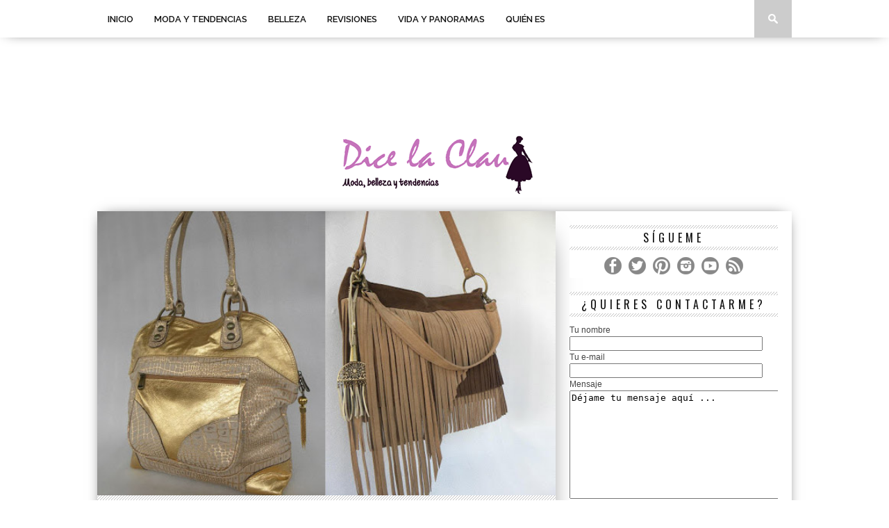

--- FILE ---
content_type: text/html; charset=UTF-8
request_url: https://dicelaclau.cl/pola-jakasovic-carteras/
body_size: 16483
content:
<!DOCTYPE html>
<html xmlns="http://www.w3.org/1999/xhtml" lang="es-CL">
<head>
<!-- Page hiding snippet (recommended)  -->
<style>.async-hide { opacity: 0 !important} </style>
<script>(function(a,s,y,n,c,h,i,d,e){s.className+=' '+y;h.start=1*new Date;
h.end=i=function(){s.className=s.className.replace(RegExp(' ?'+y),'')};
(a[n]=a[n]||[]).hide=h;setTimeout(function(){i();h.end=null},c);h.timeout=c;
})(window,document.documentElement,'async-hide','dataLayer',4000,
{'GTM-THZTJBP':true});</script>
<script>
  (function(i,s,o,g,r,a,m){i['GoogleAnalyticsObject']=r;i[r]=i[r]||function(){
  (i[r].q=i[r].q||[]).push(arguments)},i[r].l=1*new Date();a=s.createElement(o),
  m=s.getElementsByTagName(o)[0];a.async=1;a.src=g;m.parentNode.insertBefore(a,m)
  })(window,document,'script','https://www.google-analytics.com/analytics.js','ga');

  ga('create', 'UA-56378333-1', 'auto');  
  ga('require', 'GTM-THZTJBP');           
</script>
<!-- Google Tag Manager -->
<script>(function(w,d,s,l,i){w[l]=w[l]||[];w[l].push({'gtm.start':
new Date().getTime(),event:'gtm.js'});var f=d.getElementsByTagName(s)[0],
j=d.createElement(s),dl=l!='dataLayer'?'&l='+l:'';j.async=true;j.src=
'https://www.googletagmanager.com/gtm.js?id='+i+dl;f.parentNode.insertBefore(j,f);
})(window,document,'script','dataLayer','GTM-M84KKP');</script>
<!-- End Google Tag Manager -->
<meta http-equiv="Content-Type" content="text/html; charset=UTF-8" />
<meta name="viewport" content="width=device-width, initial-scale=1.0, maximum-scale=1.0" />

<meta property="og:image" content="https://dicelaclau.cl/wp-content/uploads/2016/06/Pola-Jakasovic-400x242.jpg" />

<title>Pola Jakasovic Carteras</title>

<link rel="shortcut icon" href="https://dicelaclau.cl/wp-content/uploads/2017/04/favicondicelaclau.png" /><link rel="alternate" type="application/rss+xml" title="RSS 2.0" href="https://dicelaclau.cl/feed/" />
<link rel="alternate" type="text/xml" title="RSS .92" href="https://dicelaclau.cl/feed/rss/" />
<link rel="alternate" type="application/atom+xml" title="Atom 0.3" href="https://dicelaclau.cl/feed/atom/" />
<link rel="pingback" href="https://dicelaclau.cl/xmlrpc.php" />

<meta name='robots' content='index, follow, max-image-preview:large, max-snippet:-1, max-video-preview:-1' />
	<style>img:is([sizes="auto" i], [sizes^="auto," i]) { contain-intrinsic-size: 3000px 1500px }</style>
	
	<!-- This site is optimized with the Yoast SEO plugin v26.6 - https://yoast.com/wordpress/plugins/seo/ -->
	<meta name="description" content="Pola Jakasovic es una amante de las carteras y quiso dedicarse a crearlas. Tiene alrededor de 90 modelos donde puedes elegir. ¡Entérate de más!" />
	<link rel="canonical" href="https://dicelaclau.cl/pola-jakasovic-carteras/" />
	<meta property="og:locale" content="es_ES" />
	<meta property="og:type" content="article" />
	<meta property="og:title" content="Pola Jakasovic Carteras" />
	<meta property="og:description" content="Pola Jakasovic es una amante de las carteras y quiso dedicarse a crearlas. Tiene alrededor de 90 modelos donde puedes elegir. ¡Entérate de más!" />
	<meta property="og:url" content="https://dicelaclau.cl/pola-jakasovic-carteras/" />
	<meta property="og:site_name" content="Dice la Clau" />
	<meta property="article:publisher" content="https://www.facebook.com/dicelaclau" />
	<meta property="article:author" content="https://www.facebook.com/dicelaclau" />
	<meta property="article:published_time" content="2016-06-24T11:00:08+00:00" />
	<meta property="article:modified_time" content="2017-04-04T09:26:35+00:00" />
	<meta property="og:image" content="https://dicelaclau.cl/wp-content/uploads/2016/06/Pola-Jakasovic.jpg" />
	<meta property="og:image:width" content="597" />
	<meta property="og:image:height" content="370" />
	<meta property="og:image:type" content="image/jpeg" />
	<meta name="author" content="Claudia Pino" />
	<meta name="twitter:card" content="summary_large_image" />
	<meta name="twitter:creator" content="@https://twitter.com/DicelaClau" />
	<meta name="twitter:site" content="@DicelaClau" />
	<meta name="twitter:label1" content="Escrito por" />
	<meta name="twitter:data1" content="Claudia Pino" />
	<meta name="twitter:label2" content="Tiempo estimado de lectura" />
	<meta name="twitter:data2" content="2 minutos" />
	<script type="application/ld+json" class="yoast-schema-graph">{"@context":"https://schema.org","@graph":[{"@type":"WebPage","@id":"https://dicelaclau.cl/pola-jakasovic-carteras/","url":"https://dicelaclau.cl/pola-jakasovic-carteras/","name":"Pola Jakasovic Carteras","isPartOf":{"@id":"https://dicelaclau.cl/#website"},"primaryImageOfPage":{"@id":"https://dicelaclau.cl/pola-jakasovic-carteras/#primaryimage"},"image":{"@id":"https://dicelaclau.cl/pola-jakasovic-carteras/#primaryimage"},"thumbnailUrl":"https://dicelaclau.cl/wp-content/uploads/2016/06/Pola-Jakasovic.jpg","datePublished":"2016-06-24T11:00:08+00:00","dateModified":"2017-04-04T09:26:35+00:00","author":{"@id":"https://dicelaclau.cl/#/schema/person/5ed3f983c35271ca92d791a5f47af970"},"description":"Pola Jakasovic es una amante de las carteras y quiso dedicarse a crearlas. Tiene alrededor de 90 modelos donde puedes elegir. ¡Entérate de más!","breadcrumb":{"@id":"https://dicelaclau.cl/pola-jakasovic-carteras/#breadcrumb"},"inLanguage":"es-CL","potentialAction":[{"@type":"ReadAction","target":["https://dicelaclau.cl/pola-jakasovic-carteras/"]}]},{"@type":"ImageObject","inLanguage":"es-CL","@id":"https://dicelaclau.cl/pola-jakasovic-carteras/#primaryimage","url":"https://dicelaclau.cl/wp-content/uploads/2016/06/Pola-Jakasovic.jpg","contentUrl":"https://dicelaclau.cl/wp-content/uploads/2016/06/Pola-Jakasovic.jpg","width":597,"height":370,"caption":"Pola Jakasovic"},{"@type":"BreadcrumbList","@id":"https://dicelaclau.cl/pola-jakasovic-carteras/#breadcrumb","itemListElement":[{"@type":"ListItem","position":1,"name":"Portada","item":"https://dicelaclau.cl/"},{"@type":"ListItem","position":2,"name":"Pola Jakasovic Carteras"}]},{"@type":"WebSite","@id":"https://dicelaclau.cl/#website","url":"https://dicelaclau.cl/","name":"Dice la Clau","description":"Moda, belleza y tendencias","potentialAction":[{"@type":"SearchAction","target":{"@type":"EntryPoint","urlTemplate":"https://dicelaclau.cl/?s={search_term_string}"},"query-input":{"@type":"PropertyValueSpecification","valueRequired":true,"valueName":"search_term_string"}}],"inLanguage":"es-CL"},{"@type":"Person","@id":"https://dicelaclau.cl/#/schema/person/5ed3f983c35271ca92d791a5f47af970","name":"Claudia Pino","description":"Periodista amante de la belleza, la moda y el cine. Busco ayudar y entretener a las personas dentro de mis posibilidades.","sameAs":["http://dicelaclau.cl/","https://www.facebook.com/dicelaclau","https://instagram.com/dicelaclau/","https://www.linkedin.com/profile/preview?locale=es_ES&trk=prof-0-sb-preview-primary-button","https://www.pinterest.com/dicelaclau/","https://x.com/https://twitter.com/DicelaClau"],"url":"https://dicelaclau.cl/author/cvpino/"}]}</script>
	<!-- / Yoast SEO plugin. -->


<link rel="amphtml" href="https://dicelaclau.cl/pola-jakasovic-carteras/amp/" /><meta name="generator" content="AMP for WP 1.1.9"/><link rel='dns-prefetch' href='//fonts.googleapis.com' />
<link rel="alternate" type="application/rss+xml" title="Dice la Clau &raquo; Feed" href="https://dicelaclau.cl/feed/" />
<link rel="alternate" type="application/rss+xml" title="Dice la Clau &raquo; Feed de comentarios" href="https://dicelaclau.cl/comments/feed/" />
<link rel="alternate" type="application/rss+xml" title="Dice la Clau &raquo; Pola Jakasovic Carteras Feed de comentarios" href="https://dicelaclau.cl/pola-jakasovic-carteras/feed/" />
<script type="text/javascript">
/* <![CDATA[ */
window._wpemojiSettings = {"baseUrl":"https:\/\/s.w.org\/images\/core\/emoji\/16.0.1\/72x72\/","ext":".png","svgUrl":"https:\/\/s.w.org\/images\/core\/emoji\/16.0.1\/svg\/","svgExt":".svg","source":{"concatemoji":"https:\/\/dicelaclau.cl\/wp-includes\/js\/wp-emoji-release.min.js?ver=6.8.3"}};
/*! This file is auto-generated */
!function(s,n){var o,i,e;function c(e){try{var t={supportTests:e,timestamp:(new Date).valueOf()};sessionStorage.setItem(o,JSON.stringify(t))}catch(e){}}function p(e,t,n){e.clearRect(0,0,e.canvas.width,e.canvas.height),e.fillText(t,0,0);var t=new Uint32Array(e.getImageData(0,0,e.canvas.width,e.canvas.height).data),a=(e.clearRect(0,0,e.canvas.width,e.canvas.height),e.fillText(n,0,0),new Uint32Array(e.getImageData(0,0,e.canvas.width,e.canvas.height).data));return t.every(function(e,t){return e===a[t]})}function u(e,t){e.clearRect(0,0,e.canvas.width,e.canvas.height),e.fillText(t,0,0);for(var n=e.getImageData(16,16,1,1),a=0;a<n.data.length;a++)if(0!==n.data[a])return!1;return!0}function f(e,t,n,a){switch(t){case"flag":return n(e,"\ud83c\udff3\ufe0f\u200d\u26a7\ufe0f","\ud83c\udff3\ufe0f\u200b\u26a7\ufe0f")?!1:!n(e,"\ud83c\udde8\ud83c\uddf6","\ud83c\udde8\u200b\ud83c\uddf6")&&!n(e,"\ud83c\udff4\udb40\udc67\udb40\udc62\udb40\udc65\udb40\udc6e\udb40\udc67\udb40\udc7f","\ud83c\udff4\u200b\udb40\udc67\u200b\udb40\udc62\u200b\udb40\udc65\u200b\udb40\udc6e\u200b\udb40\udc67\u200b\udb40\udc7f");case"emoji":return!a(e,"\ud83e\udedf")}return!1}function g(e,t,n,a){var r="undefined"!=typeof WorkerGlobalScope&&self instanceof WorkerGlobalScope?new OffscreenCanvas(300,150):s.createElement("canvas"),o=r.getContext("2d",{willReadFrequently:!0}),i=(o.textBaseline="top",o.font="600 32px Arial",{});return e.forEach(function(e){i[e]=t(o,e,n,a)}),i}function t(e){var t=s.createElement("script");t.src=e,t.defer=!0,s.head.appendChild(t)}"undefined"!=typeof Promise&&(o="wpEmojiSettingsSupports",i=["flag","emoji"],n.supports={everything:!0,everythingExceptFlag:!0},e=new Promise(function(e){s.addEventListener("DOMContentLoaded",e,{once:!0})}),new Promise(function(t){var n=function(){try{var e=JSON.parse(sessionStorage.getItem(o));if("object"==typeof e&&"number"==typeof e.timestamp&&(new Date).valueOf()<e.timestamp+604800&&"object"==typeof e.supportTests)return e.supportTests}catch(e){}return null}();if(!n){if("undefined"!=typeof Worker&&"undefined"!=typeof OffscreenCanvas&&"undefined"!=typeof URL&&URL.createObjectURL&&"undefined"!=typeof Blob)try{var e="postMessage("+g.toString()+"("+[JSON.stringify(i),f.toString(),p.toString(),u.toString()].join(",")+"));",a=new Blob([e],{type:"text/javascript"}),r=new Worker(URL.createObjectURL(a),{name:"wpTestEmojiSupports"});return void(r.onmessage=function(e){c(n=e.data),r.terminate(),t(n)})}catch(e){}c(n=g(i,f,p,u))}t(n)}).then(function(e){for(var t in e)n.supports[t]=e[t],n.supports.everything=n.supports.everything&&n.supports[t],"flag"!==t&&(n.supports.everythingExceptFlag=n.supports.everythingExceptFlag&&n.supports[t]);n.supports.everythingExceptFlag=n.supports.everythingExceptFlag&&!n.supports.flag,n.DOMReady=!1,n.readyCallback=function(){n.DOMReady=!0}}).then(function(){return e}).then(function(){var e;n.supports.everything||(n.readyCallback(),(e=n.source||{}).concatemoji?t(e.concatemoji):e.wpemoji&&e.twemoji&&(t(e.twemoji),t(e.wpemoji)))}))}((window,document),window._wpemojiSettings);
/* ]]> */
</script>
<style id='wp-emoji-styles-inline-css' type='text/css'>

	img.wp-smiley, img.emoji {
		display: inline !important;
		border: none !important;
		box-shadow: none !important;
		height: 1em !important;
		width: 1em !important;
		margin: 0 0.07em !important;
		vertical-align: -0.1em !important;
		background: none !important;
		padding: 0 !important;
	}
</style>
<link rel='stylesheet' id='wp-block-library-css' href='https://dicelaclau.cl/wp-includes/css/dist/block-library/style.min.css?ver=6.8.3' type='text/css' media='all' />
<style id='classic-theme-styles-inline-css' type='text/css'>
/*! This file is auto-generated */
.wp-block-button__link{color:#fff;background-color:#32373c;border-radius:9999px;box-shadow:none;text-decoration:none;padding:calc(.667em + 2px) calc(1.333em + 2px);font-size:1.125em}.wp-block-file__button{background:#32373c;color:#fff;text-decoration:none}
</style>
<style id='global-styles-inline-css' type='text/css'>
:root{--wp--preset--aspect-ratio--square: 1;--wp--preset--aspect-ratio--4-3: 4/3;--wp--preset--aspect-ratio--3-4: 3/4;--wp--preset--aspect-ratio--3-2: 3/2;--wp--preset--aspect-ratio--2-3: 2/3;--wp--preset--aspect-ratio--16-9: 16/9;--wp--preset--aspect-ratio--9-16: 9/16;--wp--preset--color--black: #000000;--wp--preset--color--cyan-bluish-gray: #abb8c3;--wp--preset--color--white: #ffffff;--wp--preset--color--pale-pink: #f78da7;--wp--preset--color--vivid-red: #cf2e2e;--wp--preset--color--luminous-vivid-orange: #ff6900;--wp--preset--color--luminous-vivid-amber: #fcb900;--wp--preset--color--light-green-cyan: #7bdcb5;--wp--preset--color--vivid-green-cyan: #00d084;--wp--preset--color--pale-cyan-blue: #8ed1fc;--wp--preset--color--vivid-cyan-blue: #0693e3;--wp--preset--color--vivid-purple: #9b51e0;--wp--preset--gradient--vivid-cyan-blue-to-vivid-purple: linear-gradient(135deg,rgba(6,147,227,1) 0%,rgb(155,81,224) 100%);--wp--preset--gradient--light-green-cyan-to-vivid-green-cyan: linear-gradient(135deg,rgb(122,220,180) 0%,rgb(0,208,130) 100%);--wp--preset--gradient--luminous-vivid-amber-to-luminous-vivid-orange: linear-gradient(135deg,rgba(252,185,0,1) 0%,rgba(255,105,0,1) 100%);--wp--preset--gradient--luminous-vivid-orange-to-vivid-red: linear-gradient(135deg,rgba(255,105,0,1) 0%,rgb(207,46,46) 100%);--wp--preset--gradient--very-light-gray-to-cyan-bluish-gray: linear-gradient(135deg,rgb(238,238,238) 0%,rgb(169,184,195) 100%);--wp--preset--gradient--cool-to-warm-spectrum: linear-gradient(135deg,rgb(74,234,220) 0%,rgb(151,120,209) 20%,rgb(207,42,186) 40%,rgb(238,44,130) 60%,rgb(251,105,98) 80%,rgb(254,248,76) 100%);--wp--preset--gradient--blush-light-purple: linear-gradient(135deg,rgb(255,206,236) 0%,rgb(152,150,240) 100%);--wp--preset--gradient--blush-bordeaux: linear-gradient(135deg,rgb(254,205,165) 0%,rgb(254,45,45) 50%,rgb(107,0,62) 100%);--wp--preset--gradient--luminous-dusk: linear-gradient(135deg,rgb(255,203,112) 0%,rgb(199,81,192) 50%,rgb(65,88,208) 100%);--wp--preset--gradient--pale-ocean: linear-gradient(135deg,rgb(255,245,203) 0%,rgb(182,227,212) 50%,rgb(51,167,181) 100%);--wp--preset--gradient--electric-grass: linear-gradient(135deg,rgb(202,248,128) 0%,rgb(113,206,126) 100%);--wp--preset--gradient--midnight: linear-gradient(135deg,rgb(2,3,129) 0%,rgb(40,116,252) 100%);--wp--preset--font-size--small: 13px;--wp--preset--font-size--medium: 20px;--wp--preset--font-size--large: 36px;--wp--preset--font-size--x-large: 42px;--wp--preset--spacing--20: 0.44rem;--wp--preset--spacing--30: 0.67rem;--wp--preset--spacing--40: 1rem;--wp--preset--spacing--50: 1.5rem;--wp--preset--spacing--60: 2.25rem;--wp--preset--spacing--70: 3.38rem;--wp--preset--spacing--80: 5.06rem;--wp--preset--shadow--natural: 6px 6px 9px rgba(0, 0, 0, 0.2);--wp--preset--shadow--deep: 12px 12px 50px rgba(0, 0, 0, 0.4);--wp--preset--shadow--sharp: 6px 6px 0px rgba(0, 0, 0, 0.2);--wp--preset--shadow--outlined: 6px 6px 0px -3px rgba(255, 255, 255, 1), 6px 6px rgba(0, 0, 0, 1);--wp--preset--shadow--crisp: 6px 6px 0px rgba(0, 0, 0, 1);}:where(.is-layout-flex){gap: 0.5em;}:where(.is-layout-grid){gap: 0.5em;}body .is-layout-flex{display: flex;}.is-layout-flex{flex-wrap: wrap;align-items: center;}.is-layout-flex > :is(*, div){margin: 0;}body .is-layout-grid{display: grid;}.is-layout-grid > :is(*, div){margin: 0;}:where(.wp-block-columns.is-layout-flex){gap: 2em;}:where(.wp-block-columns.is-layout-grid){gap: 2em;}:where(.wp-block-post-template.is-layout-flex){gap: 1.25em;}:where(.wp-block-post-template.is-layout-grid){gap: 1.25em;}.has-black-color{color: var(--wp--preset--color--black) !important;}.has-cyan-bluish-gray-color{color: var(--wp--preset--color--cyan-bluish-gray) !important;}.has-white-color{color: var(--wp--preset--color--white) !important;}.has-pale-pink-color{color: var(--wp--preset--color--pale-pink) !important;}.has-vivid-red-color{color: var(--wp--preset--color--vivid-red) !important;}.has-luminous-vivid-orange-color{color: var(--wp--preset--color--luminous-vivid-orange) !important;}.has-luminous-vivid-amber-color{color: var(--wp--preset--color--luminous-vivid-amber) !important;}.has-light-green-cyan-color{color: var(--wp--preset--color--light-green-cyan) !important;}.has-vivid-green-cyan-color{color: var(--wp--preset--color--vivid-green-cyan) !important;}.has-pale-cyan-blue-color{color: var(--wp--preset--color--pale-cyan-blue) !important;}.has-vivid-cyan-blue-color{color: var(--wp--preset--color--vivid-cyan-blue) !important;}.has-vivid-purple-color{color: var(--wp--preset--color--vivid-purple) !important;}.has-black-background-color{background-color: var(--wp--preset--color--black) !important;}.has-cyan-bluish-gray-background-color{background-color: var(--wp--preset--color--cyan-bluish-gray) !important;}.has-white-background-color{background-color: var(--wp--preset--color--white) !important;}.has-pale-pink-background-color{background-color: var(--wp--preset--color--pale-pink) !important;}.has-vivid-red-background-color{background-color: var(--wp--preset--color--vivid-red) !important;}.has-luminous-vivid-orange-background-color{background-color: var(--wp--preset--color--luminous-vivid-orange) !important;}.has-luminous-vivid-amber-background-color{background-color: var(--wp--preset--color--luminous-vivid-amber) !important;}.has-light-green-cyan-background-color{background-color: var(--wp--preset--color--light-green-cyan) !important;}.has-vivid-green-cyan-background-color{background-color: var(--wp--preset--color--vivid-green-cyan) !important;}.has-pale-cyan-blue-background-color{background-color: var(--wp--preset--color--pale-cyan-blue) !important;}.has-vivid-cyan-blue-background-color{background-color: var(--wp--preset--color--vivid-cyan-blue) !important;}.has-vivid-purple-background-color{background-color: var(--wp--preset--color--vivid-purple) !important;}.has-black-border-color{border-color: var(--wp--preset--color--black) !important;}.has-cyan-bluish-gray-border-color{border-color: var(--wp--preset--color--cyan-bluish-gray) !important;}.has-white-border-color{border-color: var(--wp--preset--color--white) !important;}.has-pale-pink-border-color{border-color: var(--wp--preset--color--pale-pink) !important;}.has-vivid-red-border-color{border-color: var(--wp--preset--color--vivid-red) !important;}.has-luminous-vivid-orange-border-color{border-color: var(--wp--preset--color--luminous-vivid-orange) !important;}.has-luminous-vivid-amber-border-color{border-color: var(--wp--preset--color--luminous-vivid-amber) !important;}.has-light-green-cyan-border-color{border-color: var(--wp--preset--color--light-green-cyan) !important;}.has-vivid-green-cyan-border-color{border-color: var(--wp--preset--color--vivid-green-cyan) !important;}.has-pale-cyan-blue-border-color{border-color: var(--wp--preset--color--pale-cyan-blue) !important;}.has-vivid-cyan-blue-border-color{border-color: var(--wp--preset--color--vivid-cyan-blue) !important;}.has-vivid-purple-border-color{border-color: var(--wp--preset--color--vivid-purple) !important;}.has-vivid-cyan-blue-to-vivid-purple-gradient-background{background: var(--wp--preset--gradient--vivid-cyan-blue-to-vivid-purple) !important;}.has-light-green-cyan-to-vivid-green-cyan-gradient-background{background: var(--wp--preset--gradient--light-green-cyan-to-vivid-green-cyan) !important;}.has-luminous-vivid-amber-to-luminous-vivid-orange-gradient-background{background: var(--wp--preset--gradient--luminous-vivid-amber-to-luminous-vivid-orange) !important;}.has-luminous-vivid-orange-to-vivid-red-gradient-background{background: var(--wp--preset--gradient--luminous-vivid-orange-to-vivid-red) !important;}.has-very-light-gray-to-cyan-bluish-gray-gradient-background{background: var(--wp--preset--gradient--very-light-gray-to-cyan-bluish-gray) !important;}.has-cool-to-warm-spectrum-gradient-background{background: var(--wp--preset--gradient--cool-to-warm-spectrum) !important;}.has-blush-light-purple-gradient-background{background: var(--wp--preset--gradient--blush-light-purple) !important;}.has-blush-bordeaux-gradient-background{background: var(--wp--preset--gradient--blush-bordeaux) !important;}.has-luminous-dusk-gradient-background{background: var(--wp--preset--gradient--luminous-dusk) !important;}.has-pale-ocean-gradient-background{background: var(--wp--preset--gradient--pale-ocean) !important;}.has-electric-grass-gradient-background{background: var(--wp--preset--gradient--electric-grass) !important;}.has-midnight-gradient-background{background: var(--wp--preset--gradient--midnight) !important;}.has-small-font-size{font-size: var(--wp--preset--font-size--small) !important;}.has-medium-font-size{font-size: var(--wp--preset--font-size--medium) !important;}.has-large-font-size{font-size: var(--wp--preset--font-size--large) !important;}.has-x-large-font-size{font-size: var(--wp--preset--font-size--x-large) !important;}
:where(.wp-block-post-template.is-layout-flex){gap: 1.25em;}:where(.wp-block-post-template.is-layout-grid){gap: 1.25em;}
:where(.wp-block-columns.is-layout-flex){gap: 2em;}:where(.wp-block-columns.is-layout-grid){gap: 2em;}
:root :where(.wp-block-pullquote){font-size: 1.5em;line-height: 1.6;}
</style>
<link rel='stylesheet' id='contact-form-7-css' href='https://dicelaclau.cl/wp-content/plugins/contact-form-7/includes/css/styles.css?ver=6.1.4' type='text/css' media='all' />
<!--[if lt IE 9]>
<link rel='stylesheet' id='iecss-css' href='https://dicelaclau.cl/wp-content/themes/braxton/css/iecss.css?ver=6.8.3' type='text/css' media='all' />
<![endif]-->
<link rel='stylesheet' id='mvp-style-css' href='https://dicelaclau.cl/wp-content/themes/braxton/style.css?ver=6.8.3' type='text/css' media='all' />
<link rel='stylesheet' id='reset-css' href='https://dicelaclau.cl/wp-content/themes/braxton/css/reset.css?ver=6.8.3' type='text/css' media='all' />
<link rel='stylesheet' id='media-queries-css' href='https://dicelaclau.cl/wp-content/themes/braxton/css/media-queries.css?ver=6.8.3' type='text/css' media='all' />
<link rel='stylesheet' id='menufication-css' href='https://dicelaclau.cl/wp-content/themes/braxton/css/menufication.css?ver=6.8.3' type='text/css' media='all' />
<link rel='stylesheet' id='googlefonts-css' href='//fonts.googleapis.com/css?family=Quicksand%3A300%2C400%7CVidaloka%7CPlayfair+Display%3A400%2C700%2C900%7COpen+Sans+Condensed%3A300%2C700%7COpen+Sans%3A400%2C800%7COswald%3A300%2C400%2C700%7CRaleway%3A200%2C300%2C400%2C500%2C600%2C700%2C800&#038;subset=latin%2Clatin-ext%2Ccyrillic%2Ccyrillic-ext%2Cgreek-ext%2Cgreek%2Cvietnamese&#038;ver=6.8.3' type='text/css' media='all' />
<link rel='stylesheet' id='mm-compiled-options-mobmenu-css' href='https://dicelaclau.cl/wp-content/uploads/dynamic-mobmenu.css?ver=2.8.8-453' type='text/css' media='all' />
<link rel='stylesheet' id='mm-google-webfont-raleway-css' href='//fonts.googleapis.com/css?family=Raleway%3Ainherit%2C400&#038;subset=latin%2Clatin-ext&#038;ver=6.8.3' type='text/css' media='all' />
<link rel='stylesheet' id='mm-google-webfont-dosis-css' href='//fonts.googleapis.com/css?family=Dosis%3Ainherit%2C400&#038;subset=latin%2Clatin-ext&#038;ver=6.8.3' type='text/css' media='all' />
<link rel='stylesheet' id='cssmobmenu-icons-css' href='https://dicelaclau.cl/wp-content/plugins/mobile-menu/includes/css/mobmenu-icons.css?ver=6.8.3' type='text/css' media='all' />
<link rel='stylesheet' id='cssmobmenu-css' href='https://dicelaclau.cl/wp-content/plugins/mobile-menu/includes/css/mobmenu.css?ver=2.8.8' type='text/css' media='all' />
<script type="text/javascript" src="https://dicelaclau.cl/wp-content/plugins/jquery-updater/js/jquery-3.7.1.min.js?ver=3.7.1" id="jquery-core-js"></script>
<script type="text/javascript" src="https://dicelaclau.cl/wp-content/plugins/jquery-updater/js/jquery-migrate-3.5.2.min.js?ver=3.5.2" id="jquery-migrate-js"></script>
<script type="text/javascript" src="https://dicelaclau.cl/wp-content/plugins/mobile-menu/includes/js/mobmenu.js?ver=2.8.8" id="mobmenujs-js"></script>
<link rel="https://api.w.org/" href="https://dicelaclau.cl/wp-json/" /><link rel="alternate" title="JSON" type="application/json" href="https://dicelaclau.cl/wp-json/wp/v2/posts/2418" /><link rel="EditURI" type="application/rsd+xml" title="RSD" href="https://dicelaclau.cl/xmlrpc.php?rsd" />
<meta name="generator" content="WordPress 6.8.3" />
<link rel='shortlink' href='https://dicelaclau.cl/?p=2418' />
<link rel="alternate" title="oEmbed (JSON)" type="application/json+oembed" href="https://dicelaclau.cl/wp-json/oembed/1.0/embed?url=https%3A%2F%2Fdicelaclau.cl%2Fpola-jakasovic-carteras%2F" />
<link rel="alternate" title="oEmbed (XML)" type="text/xml+oembed" href="https://dicelaclau.cl/wp-json/oembed/1.0/embed?url=https%3A%2F%2Fdicelaclau.cl%2Fpola-jakasovic-carteras%2F&#038;format=xml" />
<style type="text/css">
.sfs-subscriber-count, .sfs-count, .sfs-count span, .sfs-stats { -webkit-box-sizing: initial; -moz-box-sizing: initial; box-sizing: initial; }
.sfs-subscriber-count { width: 88px; overflow: hidden; height: 26px; color: #424242; font: 9px Verdana, Geneva, sans-serif; letter-spacing: 1px; }
.sfs-count { width: 86px; height: 17px; line-height: 17px; margin: 0 auto; background: #ccc; border: 1px solid #909090; border-top-color: #fff; border-left-color: #fff; }
.sfs-count span { display: inline-block; height: 11px; line-height: 12px; margin: 2px 1px 2px 2px; padding: 0 2px 0 3px; background: #e4e4e4; border: 1px solid #a2a2a2; border-bottom-color: #fff; border-right-color: #fff; }
.sfs-stats { font-size: 6px; line-height: 6px; margin: 1px 0 0 1px; word-spacing: 2px; text-align: center; text-transform: uppercase; }
</style>

<style type='text/css'>

@import url(//fonts.googleapis.com/css?family=Vidaloka:100,200,300,400,500,600,700,800,900|Raleway:100,200,300,400,500,600,700,800,900|Playfair+Display:100,200,300,400,500,600,700,800,900|Oswald:100,200,300,400,500,600,700,800,900&subset=latin,latin-ext,cyrillic,cyrillic-ext,greek-ext,greek,vietnamese);

#nav-wrapper {
	background: #ffffff;
	}

#main-nav .menu li a:hover,
#main-nav .menu li.current-menu-item a,
#search-button:hover,
.home-widget h3.widget-cat,
span.post-tags-header,
.post-tags a:hover,
.tag-cloud a:hover,
.woocommerce .widget_price_filter .ui-slider .ui-slider-range {
	background: #f00a71;
	}

.woocommerce .widget_price_filter .ui-slider .ui-slider-handle,
.woocommerce span.onsale,
.woocommerce #respond input#submit.alt,
.woocommerce a.button.alt,
.woocommerce button.button.alt,
.woocommerce input.button.alt,
.woocommerce #respond input#submit.alt:hover,
.woocommerce a.button.alt:hover,
.woocommerce button.button.alt:hover,
.woocommerce input.button.alt:hover {
	background-color: #f00a71;
	}

.woocommerce #respond input#submit.alt:hover,
.woocommerce a.button.alt:hover,
.woocommerce button.button.alt:hover,
.woocommerce input.button.alt:hover {
	opacity: 0.8;
	}

#main-nav .menu-item-home a:hover {
	background: #f00a71 !important;
	}

#top-story-left h3,
#top-story-right h3 {
	border-bottom: 3px solid #f00a71;
	}

a, a:visited,
ul.top-stories li:hover h2,
ul.top-stories li:hover h2,
#top-story-middle:hover h2,
#top-story-wrapper:hover #feat2-main-text h2,
#feat1-left-wrapper:hover .feat1-left-text h2,
#feat1-right-wrapper:hover .feat1-right-text h2,
ul.split-columns li:hover h2,
.home-widget ul.wide-widget li:hover h2,
.home-widget ul.home-list li:hover h2,
h3.story-cat,
h3.story-cat a,
.sidebar-widget ul.home-list li:hover h2,
.sidebar-widget ul.wide-widget li:hover h2,
.sidebar-widget ul.split-columns li:hover h2,
#footer-nav .menu li a:hover,
.footer-widget ul.home-list li:hover h2,
.footer-widget ul.wide-widget li:hover h2,
.footer-widget ul.split-columns li:hover h2,
.prev,
.next {
	color: #f00a71;
	}

#wallpaper {
	background: url() no-repeat 50% 0;
	}

.featured-text h2,
.featured-text h2 a,
.feat1-main-text h2,
.feat1-main-text h2 a {
	font-family: 'Vidaloka', serif;
	}

#main-nav .menu li a,
#main-nav .menu li:hover ul li a {
	font-family: 'Raleway', sans-serif;
	}

#top-story-left h2,
#top-story-right h2,
.feat1-left-text h2,
.feat1-right-text h2,
#feat2-main-text h2,
#middle-text h2,
ul.split-columns li h2,
.home-widget .wide-text h2,
.home-widget .home-list-content h2,
h1.story-title,
.sidebar-widget .wide-text h2,
.sidebar-widget ul.split-columns li h2,
.footer-widget .wide-text h2,
.footer-widget ul.split-columns li h2,
#post-404 h1 {
	font-family: 'Playfair Display', serif;
	}

#top-story-left h3,
#top-story-right h3,
#middle-text h3,
h1.home-widget-header,
#woo-content h1.page-title,
h3.home-widget-header,
h1.archive-header,
h3.story-cat,
h3.story-cat a,
#content-area h1,
#content-area h2,
#content-area h3,
#content-area h4,
#content-area h5,
#content-area h6,
h4.post-header,
h3.sidebar-widget-header,
h3.footer-widget-header {
	font-family: 'Oswald', sans-serif;
	}

@media screen and (max-width: 767px) and (min-width: 480px) {

	.sidebar-widget .home-list-content h2 {
		font-family: 'Playfair Display', serif;
		}

	}

#menufication-outer-wrap.menufication-transition-in #menufication-scroll-container {
	overflow-y: auto !important;
	}

</style>
	

<style type="text/css">
/* Contact Form 7 Styles
---------------------------------*/
 .wpcf7-form {
margin-top: 25px;
}
.wpcf7 input {
width: 90%;
 
}
.wpcf7-submit {
background: #f00a71;
color: #ffffff;
margin-top: 10px;
}
</style>

    <script>
		if(screen.width<769){
        	window.location = "https://dicelaclau.cl/pola-jakasovic-carteras/amp/";
        }
    	</script>
		<style type="text/css" id="wp-custom-css">
			.entry-date.published {
display: none;
}
.byline, .updated:not(.published) {
display: inline;
}
.byline, .updated:not(.published):before {
content: "Actualizado: ";
}		</style>
		
<script type='text/javascript' src='https://dicelaclau.cl/wp-content/plugins/wp-spamshield/js/jscripts.php'></script> 

<script async='async' src='https://www.googletagservices.com/tag/js/gpt.js'></script>
<script>
  var googletag = googletag || {};
  googletag.cmd = googletag.cmd || [];
</script>

<script>
  googletag.cmd.push(function() {
    googletag.defineSlot('/309085030/banner_dondelaclau', [970, 90], 'div-gpt-ad-1511653167084-0').addService(googletag.pubads());
    googletag.pubads().enableSingleRequest();
    googletag.enableServices();
  });
</script>

</head>

<body class="wp-singular post-template-default single single-post postid-2418 single-format-standard wp-theme-braxton mob-menu-slideout-over">

<!-- Google Tag Manager (noscript) -->
<noscript><iframe src="https://www.googletagmanager.com/ns.html?id=GTM-M84KKP"
height="0" width="0" style="display:none;visibility:hidden"></iframe></noscript>
<!-- End Google Tag Manager (noscript) -->

<div id="site">
		<div id="nav-wrapper">
		<div id="nav-inner">
															<div id="main-nav">
				<div class="menu-menu-principal-container"><ul id="menu-menu-principal" class="menu"><li id="menu-item-666" class="menu-item menu-item-type-custom menu-item-object-custom menu-item-home menu-item-666"><a href="http://dicelaclau.cl">Inicio</a></li>
<li id="menu-item-661" class="menu-item menu-item-type-taxonomy menu-item-object-category current-post-ancestor current-menu-parent current-post-parent menu-item-661"><a href="https://dicelaclau.cl/moda/">Moda y Tendencias</a></li>
<li id="menu-item-660" class="menu-item menu-item-type-taxonomy menu-item-object-category menu-item-660"><a href="https://dicelaclau.cl/belleza/">Belleza</a></li>
<li id="menu-item-662" class="menu-item menu-item-type-taxonomy menu-item-object-category menu-item-662"><a href="https://dicelaclau.cl/revisiones/">Revisiones</a></li>
<li id="menu-item-4141" class="menu-item menu-item-type-taxonomy menu-item-object-category menu-item-4141"><a href="https://dicelaclau.cl/vida/">Vida y Panoramas</a></li>
<li id="menu-item-674" class="menu-item menu-item-type-custom menu-item-object-custom menu-item-674"><a href="http://dicelaclau.cl/quien-es-claudia-pino/">Quién es</a></li>
</ul></div>			</div><!--main-nav-->
			<div id="search-button">
				<img src="https://dicelaclau.cl/wp-content/themes/braxton/images/search-icon.png" />
			</div><!--search-button-->
			<div id="search-bar">
				<form method="get" id="searchform" action="https://dicelaclau.cl/">
	<input type="text" name="s" id="s" value="Search" onfocus='if (this.value == "Search") { this.value = ""; }' onblur='if (this.value == "") { this.value = "Search"; }' />
	<input type="hidden" id="searchsubmit" value="Search" />
</form>			</div><!--search-bar-->
		</div><!--nav-inner-->
	</div><!--nav-wrapper-->
	<div id="body-wrapper">
				<div id="main-wrapper">
								<div id="leaderboard-wrapper" class="logo-header">
										<div id="leader-large">
						<!-- /309085030/banner_dondelaclau -->
<div id='div-gpt-ad-1511653167084-0' style='height:90px; width:970px;'>
<script>
googletag.cmd.push(function() { googletag.display('div-gpt-ad-1511653167084-0'); });
</script>
</div>					</div><!--leader-large-->
										<div id="logo-large" itemscope itemtype="http://schema.org/Organization">
													<a itemprop="url" href="https://dicelaclau.cl"><img itemprop="logo" src="https://dicelaclau.cl/wp-content/uploads/2017/04/logodicelaclau4.png" alt="Dice la Clau" /></a>
											</div><!--logo-large-->
				</div><!--leaderboard-wrapper-->
					<div id="content-wrapper">
						<div id="content-main">
																										<div id="featured-image" itemscope itemtype="http://schema.org/Article">
																													<img itemprop="image" src="https://dicelaclau.cl/wp-content/uploads/2016/06/Pola-Jakasovic.jpg" />
													</div><!--featured-image-->
																					<div id="home-main">
				<div id="post-area" itemscope itemtype="http://schema.org/Article" class="post-2418 post type-post status-publish format-standard has-post-thumbnail hentry category-moda tag-accesorios tag-novedad tag-productos">
					<h3 class="story-cat">Moda y Tendencias</h3>
					<h1 class="story-title" itemprop="name">Pola Jakasovic Carteras</h1>
					<div id="post-info">
						By&nbsp;<span class="author" itemprop="author"><a href="https://dicelaclau.cl/author/cvpino/" title="Entradas de Claudia Pino" rel="author">Claudia Pino</a></span>&nbsp;|&nbsp;<time class="post-date" itemprop="datePublished" datetime="" pubdate></time>
					</div><!--post-info-->
											<div class="social-sharing-top">
							
	<div class="share-count">
			</div><!--share-count-->

							<a href="#" onclick="window.open('http://www.facebook.com/sharer.php?u=https://dicelaclau.cl/pola-jakasovic-carteras/&t=Pola Jakasovic Carteras', 'facebookShare', 'width=626,height=436'); return false;" title="Share on Facebook"><div class="facebook-share"><span class="fb-but1"></span><p>Share</p></div></a>
							<a href="#" onclick="window.open('http://twitter.com/share?text=Pola Jakasovic Carteras -&url=https://dicelaclau.cl/pola-jakasovic-carteras/', 'twitterShare', 'width=626,height=436'); return false;" title="Tweet This Post"><div class="twitter-share"><span class="twitter-but1"></span><p>Tweet</p></div></a>
							<a href="#" onclick="window.open('http://pinterest.com/pin/create/button/?url=https://dicelaclau.cl/pola-jakasovic-carteras/&media=https://dicelaclau.cl/wp-content/uploads/2016/06/Pola-Jakasovic.jpg&description=Pola Jakasovic Carteras', 'pinterestShare', 'width=750,height=350'); return false;" title="Pin This Post"><div class="pinterest-share"><span class="pinterest-but1"></span><p>Share</p></div></a>
							<a href="#" onclick="window.open('https://plusone.google.com/_/+1/confirm?hl=en-US&url=https://dicelaclau.cl/pola-jakasovic-carteras/', 'googleShare', 'width=626,height=436'); return false;" title="Share on Google+" target="_blank"><div class="google-share"><span class="google-but1"></span><p>Share</p></div></a>
							<a href="https://dicelaclau.cl/pola-jakasovic-carteras/#respond"><div class="social-comments"><p>0 comments</p></div></a>
						</div><!--social-sharing-top-->
										<div id="content-area">
						<p>A nosotras nos encantan las carteras. Por eso ya les he hablado de <a href="http://dicelaclau.cl/arrendar-carteras/">ellas</a> un par de veces <a href="http://dicelaclau.cl/cartera-objeto-imprescindible/">antes</a>. Y la verdad es que <strong>en el mercado tenemos miles de opciones</strong>, muchas de las cuales me encantan. Bueno, hoy quiero darles a conocer una nueva alternativa: Pola Jakasovic Carteras.</p>
<h2>Pola Jakasovic Carteras</h2>
<p>Esta marca lleva el nombre de su dueña, quien desde pequeña sentía una atracción por este <a href="http://dicelaclau.cl/tu-sonrisa-el-mejor-accesorio/">accesorio</a>. De niña creaba carteras con los materiales que encontraba. Por eso <strong>con el tiempo quiso transformar este <em>hobbie</em> en su trabajo</strong> y pasión.</p>
<p><img fetchpriority="high" decoding="async" class="aligncenter wp-image-2420 size-full" title="Pola Jakasovic Accesorios" src="http://dicelaclau.cl/wp-content/uploads/2016/06/Pola-Jakasovic-Accesorios.jpg" alt="Pola Jakasovic Accesorios" width="700" height="300" srcset="https://dicelaclau.cl/wp-content/uploads/2016/06/Pola-Jakasovic-Accesorios.jpg 700w, https://dicelaclau.cl/wp-content/uploads/2016/06/Pola-Jakasovic-Accesorios-300x129.jpg 300w" sizes="(max-width: 700px) 100vw, 700px" /></p>
<p><em>La propuesta de Pola es <strong>exclusividad e innovación</strong>, su idea principal es hacer diferentes tipos de cartera para cada mujer. En cuanto al diseño,  la artesana emprendedora, nos comenta  que sus productos son atemporales, se pueden usar en toda época del año.</em></p>
<p>&#8220;Para que no se transformen en masivas, justamente <strong>diseño una de cada una</strong>. Trato de no repetir los modelos con las mismas combinaciones. Ese es un plus, <strong>que la mujer que la tenga sepa que su cartera es única</strong>, que sobre su hombro tiene un diseño diferente y que es solo de ella. Puedes elegir el modelo que más te guste (tengo mas de 90 modelos distintos) y las diseño en el <a href="http://dicelaclau.cl/usar-color/">color</a> de cuero que quieras&#8221;, cuenta Pola Jakasovic.</p>
<p><img decoding="async" class="aligncenter wp-image-2421 size-full" title="Pola Jakasovic Carteras" src="http://dicelaclau.cl/wp-content/uploads/2016/06/Pola-Jakasovic-Carteras.jpg" alt="Pola Jakasovic Carteras" width="700" height="300" srcset="https://dicelaclau.cl/wp-content/uploads/2016/06/Pola-Jakasovic-Carteras.jpg 700w, https://dicelaclau.cl/wp-content/uploads/2016/06/Pola-Jakasovic-Carteras-300x129.jpg 300w" sizes="(max-width: 700px) 100vw, 700px" /></p>
<p>Aunque reconoce ser pequeña y poco conocida <strong>Pola siente un futuro prometedor</strong>. Está feliz con lo que hace y con lo que ha logrado y eso es muy importante. <em>Pola sabe que lo logrará por que nadie puede solo querer una cartera, siempre las van a querer todas. </em></p>
<p>En el mercado hay para todos los gustos, así que <strong>solo basta buscar bien y si no hay nada que te convenza 100% ya sabes que Pola Jakasovic puede hacerte una cartera especial</strong> 🙂 Bajo mi punto de vista estos diseños son para mujeres un poquito mayores. Ojo, sin ánimo de discriminar, es lo que yo creo. Pero es cosa de los gustos de cada una. Puedes revisar su página de Facebook <a href="https://www.facebook.com/Pola-Jakasovic-carteras-570895699746725/?fref=ts" target="_blank">acá</a>. Si quieres contactarla puedes escribir &#97; &#x70;&#x6f;&#108;&#x61;d&#x65;&#x62;&#97;&#x6c;b&#x61;&#x67;&#64;&#x67;m&#x61;&#x69;&#108;&#x2e;c&#x6f;&#x6d;</p>
																		<div class="post-tags">
							<span class="post-tags-header">Relacionados</span><a href="https://dicelaclau.cl/tag/accesorios/" rel="tag">accesorios</a><a href="https://dicelaclau.cl/tag/novedad/" rel="tag">novedad</a><a href="https://dicelaclau.cl/tag/productos/" rel="tag">productos</a>						</div><!--post-tags-->
					</div><!--content-area-->
				</div><!--post-area-->
													            <div id="related-posts">
            	<h4 class="post-header"><span class="post-header">Te puede interesar...</span></h4>
			<ul>
            		            			<li>
                		<div class="related-image">
										<a href="https://dicelaclau.cl/accesorios-enormes-lo-que-se-ha-visto-en-la-pasarela/" rel="bookmark" title="Accesorios enormes: lo que se ha visto en la pasarela"><img width="400" height="242" src="https://dicelaclau.cl/wp-content/uploads/2023/01/Accesorios-enormes-32-400x242.jpg" class="attachment-medium-thumb size-medium-thumb wp-post-image" alt="" decoding="async" srcset="https://dicelaclau.cl/wp-content/uploads/2023/01/Accesorios-enormes-32-400x242.jpg 400w, https://dicelaclau.cl/wp-content/uploads/2023/01/Accesorios-enormes-32-270x164.jpg 270w" sizes="(max-width: 400px) 100vw, 400px" /></a>
									</div><!--related-image-->
				<div class="related-text">
					<a href="https://dicelaclau.cl/accesorios-enormes-lo-que-se-ha-visto-en-la-pasarela/" class="main-headline">Accesorios enormes: lo que se ha visto en la pasarela</a>
				</div><!--related-text-->
            			</li>
            		            			<li>
                		<div class="related-image">
										<a href="https://dicelaclau.cl/productos-biore/" rel="bookmark" title="Elimina la suciedad e impurezas de tu rostro con los productos Bioré® línea Carbón"><img width="400" height="242" src="https://dicelaclau.cl/wp-content/uploads/2021/06/Productos-Biore-400x242.jpg" class="attachment-medium-thumb size-medium-thumb wp-post-image" alt="" decoding="async" loading="lazy" srcset="https://dicelaclau.cl/wp-content/uploads/2021/06/Productos-Biore-400x242.jpg 400w, https://dicelaclau.cl/wp-content/uploads/2021/06/Productos-Biore-270x164.jpg 270w" sizes="auto, (max-width: 400px) 100vw, 400px" /></a>
									</div><!--related-image-->
				<div class="related-text">
					<a href="https://dicelaclau.cl/productos-biore/" class="main-headline">Elimina la suciedad e impurezas de tu rostro con los productos Bioré® línea Carbón</a>
				</div><!--related-text-->
            			</li>
            		            			<li>
                		<div class="related-image">
										<a href="https://dicelaclau.cl/theyre-real-magnet-mascara-de-pestanas/" rel="bookmark" title="They&#8217;re Real Magnet: lo nuevo de Benefit"><img width="400" height="242" src="https://dicelaclau.cl/wp-content/uploads/2021/02/Theyre-Real-Magnet-400x242.jpg" class="attachment-medium-thumb size-medium-thumb wp-post-image" alt="They&#039;re Real magnet Máscara de pestañas de Benefit" decoding="async" loading="lazy" srcset="https://dicelaclau.cl/wp-content/uploads/2021/02/Theyre-Real-Magnet-400x242.jpg 400w, https://dicelaclau.cl/wp-content/uploads/2021/02/Theyre-Real-Magnet-270x164.jpg 270w" sizes="auto, (max-width: 400px) 100vw, 400px" /></a>
									</div><!--related-image-->
				<div class="related-text">
					<a href="https://dicelaclau.cl/theyre-real-magnet-mascara-de-pestanas/" class="main-headline">They&#8217;re Real Magnet: lo nuevo de Benefit</a>
				</div><!--related-text-->
            			</li>
            		</ul></div>				<div id="comments">
				
	
	<div id="respond" class="comment-respond">
		<h3 id="reply-title" class="comment-reply-title"><h4 class="post-header"><span class="post-header">Deja un comentario</span></h4> <small><a rel="nofollow" id="cancel-comment-reply-link" href="/pola-jakasovic-carteras/#respond" style="display:none;">Cancelar respuesta</a></small></h3><form action="https://dicelaclau.cl/wp-comments-post.php" method="post" id="commentform" class="comment-form"><p class="comment-notes"><span id="email-notes">Tu dirección de correo electrónico no será publicada.</span> <span class="required-field-message">Los campos requeridos están marcados <span class="required">*</span></span></p><p class="comment-form-comment"><label for="comment">Comentario <span class="required">*</span></label> <textarea id="comment" name="comment" cols="45" rows="8" maxlength="65525" required="required"></textarea></p><p class="comment-form-author"><label for="author">Nombre <span class="required">*</span></label> <input id="author" name="author" type="text" value="" size="30" maxlength="245" autocomplete="name" required="required" /></p>
<p class="comment-form-email"><label for="email">Correo electrónico <span class="required">*</span></label> <input id="email" name="email" type="text" value="" size="30" maxlength="100" aria-describedby="email-notes" autocomplete="email" required="required" /></p>
<p class="comment-form-url"><label for="url">Sitio web</label> <input id="url" name="url" type="text" value="" size="30" maxlength="200" autocomplete="url" /></p>
<p class="comment-form-cookies-consent"><input id="wp-comment-cookies-consent" name="wp-comment-cookies-consent" type="checkbox" value="yes" /> <label for="wp-comment-cookies-consent">Guardar mi nombre, correo electrónico y sitio web en este navegador para la próxima vez que comente.</label></p>
<p class="form-submit"><input name="submit" type="submit" id="submit" class="submit" value="Publicar comentario" /> <input type='hidden' name='comment_post_ID' value='2418' id='comment_post_ID' />
<input type='hidden' name='comment_parent' id='comment_parent' value='0' />
</p>
<noscript><input type="hidden" name="JS04X7" value="NS1" /></noscript>
<noscript><p><strong>Currently you have JavaScript disabled. In order to post comments, please make sure JavaScript and Cookies are enabled, and reload the page.</strong> <a href="http://enable-javascript.com/" rel="nofollow external" >Click here for instructions on how to enable JavaScript in your browser.</a></p></noscript>
<p style="display: none !important;" class="akismet-fields-container" data-prefix="ak_"><label>&#916;<textarea name="ak_hp_textarea" cols="45" rows="8" maxlength="100"></textarea></label><input type="hidden" id="ak_js_1" name="ak_js" value="8"/><script>document.getElementById( "ak_js_1" ).setAttribute( "value", ( new Date() ).getTime() );</script></p></form>	</div><!-- #respond -->
	
</div><!--comments-->			</div><!--home-main-->
				</div><!--content-main-->
		<div id="sidebar-wrapper">
	<div id="mvp_social_widget-3" class="sidebar-widget mvp_social_widget"><span class="sidebar-widget-header"><h3 class="sidebar-widget-header">Sígueme</h3></span>

				<div id="content-social">
					<ul>
												<li class="fb-item">
							<a href="http://www.facebook.com/dicelaclau" alt="Facebook" class="fb-but" target="_blank"></a>
						</li>
																		<li class="twitter-item">
							<a href="http://www.twitter.com/@DicelaClau" alt="Twitter" class="twitter-but" target="_blank"></a>
						</li>
																		<li class="pinterest-item">
							<a href="http://www.pinterest.com/dicelaclau" alt="Pinterest" class="pinterest-but" target="_blank"></a>
						</li>
																								<li class="instagram-item">
							<a href="http://www.instagram.com/dicelaclau" alt="Instagram" class="instagram-but" target="_blank"></a>
						</li>
																		<li class="youtube-item">
							<a href="http://www.youtube.com/user/cvpinoc" alt="YouTube" class="youtube-but" target="_blank"></a>
						</li>
																								<li><a href="https://dicelaclau.cl/feed/rss/" alt="RSS Feed" class="rss-but"></a></li>
											</ul>
				</div><!--content-social-->

		</div><div id="text-5" class="sidebar-widget widget_text"><span class="sidebar-widget-header"><h3 class="sidebar-widget-header">¿Quieres contactarme?</h3></span>			<div class="textwidget"><div align="left">
<div class="wpcf7 no-js" id="wpcf7-f885-p2418-o1" lang="es-ES" dir="ltr" data-wpcf7-id="885">
<div class="screen-reader-response"><p role="status" aria-live="polite" aria-atomic="true"></p> <ul></ul></div>
<form action="/pola-jakasovic-carteras/#wpcf7-f885-p2418-o1" method="post" class="wpcf7-form init" aria-label="Formulario de contacto" novalidate="novalidate" data-status="init">
<fieldset class="hidden-fields-container"><input type="hidden" name="_wpcf7" value="885" /><input type="hidden" name="_wpcf7_version" value="6.1.4" /><input type="hidden" name="_wpcf7_locale" value="es_ES" /><input type="hidden" name="_wpcf7_unit_tag" value="wpcf7-f885-p2418-o1" /><input type="hidden" name="_wpcf7_container_post" value="2418" /><input type="hidden" name="_wpcf7_posted_data_hash" value="" />
</fieldset>
<p>Tu nombre
</p>
<p><span class="wpcf7-form-control-wrap" data-name="your-name"><input size="40" maxlength="400" class="wpcf7-form-control wpcf7-text wpcf7-validates-as-required" aria-required="true" aria-invalid="false" value="" type="text" name="your-name" /></span>
</p>
<p>Tu e-mail
</p>
<p><span class="wpcf7-form-control-wrap" data-name="your-email"><input size="40" maxlength="400" class="wpcf7-form-control wpcf7-email wpcf7-validates-as-required wpcf7-text wpcf7-validates-as-email" aria-required="true" aria-invalid="false" value="" type="email" name="your-email" /></span>
</p>
<p>Mensaje
</p>
<p><span class="wpcf7-form-control-wrap" data-name="your-message"><textarea cols="36" rows="10" maxlength="2000" class="wpcf7-form-control wpcf7-textarea" aria-invalid="false" name="your-message">Déjame tu mensaje aquí ...</textarea></span>
</p>
<p><input class="wpcf7-form-control wpcf7-submit has-spinner" type="submit" value="Enviar" />
</p><p style="display: none !important;" class="akismet-fields-container" data-prefix="_wpcf7_ak_"><label>&#916;<textarea name="_wpcf7_ak_hp_textarea" cols="45" rows="8" maxlength="100"></textarea></label><input type="hidden" id="ak_js_2" name="_wpcf7_ak_js" value="122"/><script>document.getElementById( "ak_js_2" ).setAttribute( "value", ( new Date() ).getTime() );</script></p><div class="wpcf7-response-output" aria-hidden="true"></div>
</form>
</div>
</div></div>
		</div><div id="media_image-2" class="sidebar-widget widget_media_image"><a href="https://www.pinterest.cl/dicelaclau/"><img width="300" height="300" src="https://dicelaclau.cl/wp-content/uploads/2020/08/pincode_436286420059991849-300x300.png" class="image wp-image-7047  attachment-medium size-medium" alt="Sígueme en Pinterest" style="max-width: 100%; height: auto;" decoding="async" loading="lazy" srcset="https://dicelaclau.cl/wp-content/uploads/2020/08/pincode_436286420059991849-300x300.png 300w, https://dicelaclau.cl/wp-content/uploads/2020/08/pincode_436286420059991849-1024x1024.png 1024w, https://dicelaclau.cl/wp-content/uploads/2020/08/pincode_436286420059991849-150x150.png 150w, https://dicelaclau.cl/wp-content/uploads/2020/08/pincode_436286420059991849-768x768.png 768w, https://dicelaclau.cl/wp-content/uploads/2020/08/pincode_436286420059991849-1536x1536.png 1536w, https://dicelaclau.cl/wp-content/uploads/2020/08/pincode_436286420059991849-2048x2048.png 2048w" sizes="auto, (max-width: 300px) 100vw, 300px" /></a></div> 		</div><!--sidebar-wrapper-->					</div><!--content-wrapper-->
</div><!--main-wrapper-->
		<div id="footer-wrapper">
			<div id="footer-top">
				<div id="footer-nav">
					<div class="menu-menu-principal-container"><ul id="menu-menu-principal-1" class="menu"><li class="menu-item menu-item-type-custom menu-item-object-custom menu-item-home menu-item-666"><a href="http://dicelaclau.cl">Inicio</a></li>
<li class="menu-item menu-item-type-taxonomy menu-item-object-category current-post-ancestor current-menu-parent current-post-parent menu-item-661"><a href="https://dicelaclau.cl/moda/">Moda y Tendencias</a></li>
<li class="menu-item menu-item-type-taxonomy menu-item-object-category menu-item-660"><a href="https://dicelaclau.cl/belleza/">Belleza</a></li>
<li class="menu-item menu-item-type-taxonomy menu-item-object-category menu-item-662"><a href="https://dicelaclau.cl/revisiones/">Revisiones</a></li>
<li class="menu-item menu-item-type-taxonomy menu-item-object-category menu-item-4141"><a href="https://dicelaclau.cl/vida/">Vida y Panoramas</a></li>
<li class="menu-item menu-item-type-custom menu-item-object-custom menu-item-674"><a href="http://dicelaclau.cl/quien-es-claudia-pino/">Quién es</a></li>
</ul></div>				</div><!--footer-nav-->
								<div id="footer-widget-wrapper">
										<div class="footer-widget">
												<div id="logo-footer">
							<img src="https://dicelaclau.cl/wp-content/uploads/2017/04/logodicelaclau25.png" alt="Dice la Clau" />
						</div><!--logo-footer-->
												<p>Todos los textos están escritos por Claudia Pino, creadora y editora del blog, a menos que se exprese lo contrario. Las fuentes estarán siempre indicadas en caso de haberlas. </p>						<div id="footer-social">
							<ul>
																<li class="fb-item">
									<a href="http://www.facebook.com/dicelaclau" alt="Facebook" class="fb-but2" target="_blank"></a>
								</li>
																								<li class="twitter-item">
									<a href="http://www.twitter.com/@DicelaClau" alt="Twitter" class="twitter-but2" target="_blank"></a>
								</li>
																								<li class="pinterest-item">
									<a href="http://www.pinterest.com/dicelaclau" alt="Pinterest" class="pinterest-but2" target="_blank"></a>
								</li>
																																<li class="instagram-item">
									<a href="http://www.instagram.com/dicelaclau" alt="Instagram" class="instagram-but2" target="_blank"></a>
								</li>
																								<li class="youtube-item">
									<a href="http://www.youtube.com/user/cvpinoc" alt="YouTube" class="youtube-but2" target="_blank"></a>
								</li>
																																<li><a href="https://dicelaclau.cl/feed/rss/" alt="RSS Feed" class="rss-but2"></a></li>
															</ul>
						</div><!--footer-social-->
						<div id="copyright">
							<p>Todos los derechos reservados.</p>
						</div><!--copyright-->
					</div><!--footer-widget-->
										<div id="text-9" class="footer-widget widget_text"><h3 class="footer-widget-header">Términos y Condiciones</h3>			<div class="textwidget"><p>Cualquier marca puede ponerse en contacto con Dice la Clau para ofrecer comunicados, productos y/o invitaciones a eventos. Será decisión de la editora estudiar si el contenido es aprobado para ser publicado. </p>
<p>El envío de productos y/o invitaciones por parte de las marcas no significa necesariamente una entrada en el sitio, la cual, de hacerse, irá en concordancia con la experiencia real, sea ésta positiva o negativa. </p>
<p>Dice la Clau trabaja para las lectoras, por eso todo el contenido está pensado para ellas y no para otros intereses.</p>
</div>
		</div> 														</div><!--footer-widget-wrapper-->
			</div><!--footer-top-->
		</div><!--footer-wrapper-->
	</div><!--body-wrapper-->
</div><!--site-->

<script type="speculationrules">
{"prefetch":[{"source":"document","where":{"and":[{"href_matches":"\/*"},{"not":{"href_matches":["\/wp-*.php","\/wp-admin\/*","\/wp-content\/uploads\/*","\/wp-content\/*","\/wp-content\/plugins\/*","\/wp-content\/themes\/braxton\/*","\/*\\?(.+)"]}},{"not":{"selector_matches":"a[rel~=\"nofollow\"]"}},{"not":{"selector_matches":".no-prefetch, .no-prefetch a"}}]},"eagerness":"conservative"}]}
</script>

<script type='text/javascript'>
/* <![CDATA[ */
r3f5x9JS=escape(document['referrer']);
hf4N='9a085fa3441fbfe0a370cdde831f5045';
hf4V='f7382b980a65c47b73de233bb3bc7b63';
cm4S="form[action='https://dicelaclau.cl/wp-comments-post.php']";
jQuery(document).ready(function($){var e="#commentform, .comment-respond form, .comment-form, "+cm4S+", #lostpasswordform, #registerform, #loginform, #login_form, #wpss_contact_form, .wpcf7-form";$(e).submit(function(){$("<input>").attr("type","hidden").attr("name","r3f5x9JS").attr("value",r3f5x9JS).appendTo(e);$("<input>").attr("type","hidden").attr("name",hf4N).attr("value",hf4V).appendTo(e);return true;});$("#comment").attr({minlength:"15",maxlength:"15360"})});
/* ]]> */
</script> 



<div id="fb-root"></div>
<script>
//<![CDATA[
(function(d, s, id) {
  var js, fjs = d.getElementsByTagName(s)[0];
  if (d.getElementById(id)) return;
  js = d.createElement(s); js.id = id;
  js.async = true;
  js.src = "//connect.facebook.net/en_US/all.js#xfbml=1";
  fjs.parentNode.insertBefore(js, fjs);
}(document, 'script', 'facebook-jssdk'));
//]]>
</script>

<script type="text/javascript">
//<![CDATA[
!function(d,s,id){var js,fjs=d.getElementsByTagName(s)[0];if(!d.getElementById(id)){js=d.createElement(s);js.id=id;js.async=true;js.src="https://platform.twitter.com/widgets.js";fjs.parentNode.insertBefore(js,fjs);}}(document,"script","twitter-wjs");
//]]>
</script>

<script type="text/javascript">
//<![CDATA[
(function() {
    window.PinIt = window.PinIt || { loaded:false };
    if (window.PinIt.loaded) return;
    window.PinIt.loaded = true;
    function async_load(){
        var s = document.createElement("script");
        s.type = "text/javascript";
        s.async = true;
        s.src = "//assets.pinterest.com/js/pinit.js";
        var x = document.getElementsByTagName("script")[0];
        x.parentNode.insertBefore(s, x);
    }
    if (window.attachEvent)
        window.attachEvent("onload", async_load);
    else
        window.addEventListener("load", async_load, false);
})();
//]]>
</script>

<script type="text/javascript">
//<![CDATA[
  (function() {
    var po = document.createElement('script'); po.type = 'text/javascript'; po.async = true;
    po.src = 'https://apis.google.com/js/plusone.js';
    var s = document.getElementsByTagName('script')[0]; s.parentNode.insertBefore(po, s);
  })();
//]]>
</script>


<div class="mobmenu-overlay"></div><div class="mob-menu-header-holder mobmenu"  data-menu-display="mob-menu-slideout-over" data-open-icon="down-open" data-close-icon="up-open"><div  class="mobmenul-container"><a href="#" class="mobmenu-left-bt mobmenu-trigger-action" data-panel-target="mobmenu-left-panel" aria-label="Left Menu Button"><i class="mob-icon-menu mob-menu-icon"></i><i class="mob-icon-cancel-1 mob-cancel-button"></i></a></div><div class="mob-menu-logo-holder"><a href="https://dicelaclau.cl" class="headertext"><span>Dice la Clau</span></a></div><div class="mobmenur-container"></div></div>
		<div class="mobmenu-left-alignment mobmenu-panel mobmenu-left-panel  ">
		<a href="#" class="mobmenu-left-bt" aria-label="Left Menu Button"><i class="mob-icon-cancel-1 mob-cancel-button"></i></a>

		<div class="mobmenu-content">
		<div class="menu-menu-principal-container"><ul id="mobmenuleft" class="wp-mobile-menu" role="menubar" aria-label="Main navigation for mobile devices"><li role="none"  class="menu-item menu-item-type-custom menu-item-object-custom menu-item-home menu-item-666"><a href="http://dicelaclau.cl" role="menuitem" class="">Inicio</a></li><li role="none"  class="menu-item menu-item-type-taxonomy menu-item-object-category current-post-ancestor current-menu-parent current-post-parent menu-item-661"><a href="https://dicelaclau.cl/moda/" role="menuitem" class="">Moda y Tendencias</a></li><li role="none"  class="menu-item menu-item-type-taxonomy menu-item-object-category menu-item-660"><a href="https://dicelaclau.cl/belleza/" role="menuitem" class="">Belleza</a></li><li role="none"  class="menu-item menu-item-type-taxonomy menu-item-object-category menu-item-662"><a href="https://dicelaclau.cl/revisiones/" role="menuitem" class="">Revisiones</a></li><li role="none"  class="menu-item menu-item-type-taxonomy menu-item-object-category menu-item-4141"><a href="https://dicelaclau.cl/vida/" role="menuitem" class="">Vida y Panoramas</a></li><li role="none"  class="menu-item menu-item-type-custom menu-item-object-custom menu-item-674"><a href="http://dicelaclau.cl/quien-es-claudia-pino/" role="menuitem" class="">Quién es</a></li></ul></div>
		</div><div class="mob-menu-left-bg-holder"></div></div>

		<script type="text/javascript" src="https://dicelaclau.cl/wp-includes/js/comment-reply.min.js?ver=6.8.3" id="comment-reply-js" async="async" data-wp-strategy="async"></script>
<script type="text/javascript" src="https://dicelaclau.cl/wp-includes/js/dist/hooks.min.js?ver=4d63a3d491d11ffd8ac6" id="wp-hooks-js"></script>
<script type="text/javascript" src="https://dicelaclau.cl/wp-includes/js/dist/i18n.min.js?ver=5e580eb46a90c2b997e6" id="wp-i18n-js"></script>
<script type="text/javascript" id="wp-i18n-js-after">
/* <![CDATA[ */
wp.i18n.setLocaleData( { 'text direction\u0004ltr': [ 'ltr' ] } );
/* ]]> */
</script>
<script type="text/javascript" src="https://dicelaclau.cl/wp-content/plugins/contact-form-7/includes/swv/js/index.js?ver=6.1.4" id="swv-js"></script>
<script type="text/javascript" id="contact-form-7-js-translations">
/* <![CDATA[ */
( function( domain, translations ) {
	var localeData = translations.locale_data[ domain ] || translations.locale_data.messages;
	localeData[""].domain = domain;
	wp.i18n.setLocaleData( localeData, domain );
} )( "contact-form-7", {"translation-revision-date":"2025-11-28 00:03:05+0000","generator":"GlotPress\/4.0.3","domain":"messages","locale_data":{"messages":{"":{"domain":"messages","plural-forms":"nplurals=2; plural=n != 1;","lang":"es_CL"},"This contact form is placed in the wrong place.":["Este formulario de contacto est\u00e1 situado en el lugar incorrecto."],"Error:":["Error:"]}},"comment":{"reference":"includes\/js\/index.js"}} );
/* ]]> */
</script>
<script type="text/javascript" id="contact-form-7-js-before">
/* <![CDATA[ */
var wpcf7 = {
    "api": {
        "root": "https:\/\/dicelaclau.cl\/wp-json\/",
        "namespace": "contact-form-7\/v1"
    }
};
/* ]]> */
</script>
<script type="text/javascript" src="https://dicelaclau.cl/wp-content/plugins/contact-form-7/includes/js/index.js?ver=6.1.4" id="contact-form-7-js"></script>
<script type="text/javascript" src="https://dicelaclau.cl/wp-content/themes/braxton/js/jquery.iosslider.js?ver=6.8.3" id="iosslider-js"></script>
<script type="text/javascript" src="https://dicelaclau.cl/wp-content/themes/braxton/js/scripts.js?ver=6.8.3" id="braxton-js"></script>
<script type="text/javascript" src="https://dicelaclau.cl/wp-content/themes/braxton/js/jquery.lazyload.js?ver=6.8.3" id="lazyload-js"></script>
<script type="text/javascript" src="https://dicelaclau.cl/wp-content/themes/braxton/js/jquery.infinitescroll.js?ver=6.8.3" id="infinitescroll-js"></script>
<script type="text/javascript" src="https://dicelaclau.cl/wp-content/themes/braxton/js/respond.min.js?ver=6.8.3" id="respond-js"></script>
<script type="text/javascript" src="https://dicelaclau.cl/wp-content/themes/braxton/js/retina.js?ver=6.8.3" id="retina-js"></script>
<script type="text/javascript" src="https://dicelaclau.cl/wp-content/themes/braxton/js/stickyMojo.js?ver=6.8.3" id="stickymojo-js"></script>
<script type="text/javascript" src="https://dicelaclau.cl/wp-content/plugins/wp-spamshield/js/jscripts-ftr-min.js" id="wpss-jscripts-ftr-js"></script>

</body>
</html>

--- FILE ---
content_type: text/html; charset=utf-8
request_url: https://www.google.com/recaptcha/api2/aframe
body_size: 267
content:
<!DOCTYPE HTML><html><head><meta http-equiv="content-type" content="text/html; charset=UTF-8"></head><body><script nonce="1-Czz5YJKSem4N4M3xcWGg">/** Anti-fraud and anti-abuse applications only. See google.com/recaptcha */ try{var clients={'sodar':'https://pagead2.googlesyndication.com/pagead/sodar?'};window.addEventListener("message",function(a){try{if(a.source===window.parent){var b=JSON.parse(a.data);var c=clients[b['id']];if(c){var d=document.createElement('img');d.src=c+b['params']+'&rc='+(localStorage.getItem("rc::a")?sessionStorage.getItem("rc::b"):"");window.document.body.appendChild(d);sessionStorage.setItem("rc::e",parseInt(sessionStorage.getItem("rc::e")||0)+1);localStorage.setItem("rc::h",'1770129570164');}}}catch(b){}});window.parent.postMessage("_grecaptcha_ready", "*");}catch(b){}</script></body></html>

--- FILE ---
content_type: application/javascript; charset=UTF-8
request_url: https://dicelaclau.cl/wp-content/plugins/wp-spamshield/js/jscripts.php
body_size: 557
content:
function wpss_set_ckh(n,v,e,p,d,s){var t=new Date;t.setTime(t.getTime());if(e){e=e*1e3}var u=new Date(t.getTime()+e);document.cookie=n+'='+escape(v)+(e?';expires='+u.toGMTString()+';max-age='+e/1e3+';':'')+(p?';path='+p:'')+(d?';domain='+d:'')+(s?';secure':'')}function wpss_init_ckh(){wpss_set_ckh('7bb007cd51dffa26b739dd1e808a0390','402002898e0eb7fe4940befc518adbce','14400','/','dicelaclau.cl','secure');wpss_set_ckh('SJECT2602','CKON2602','3600','/','dicelaclau.cl','secure');}wpss_init_ckh();jQuery(document).ready(function($){var h="form[method='post']";$(h).submit(function(){$('<input>').attr('type','hidden').attr('name','56fcf523d689ce0439eb4619b42b524b').attr('value','043804bfed9c9f138b7425b95621b77a').appendTo(h);return true;})});
// Generated in: 0.000289 seconds
